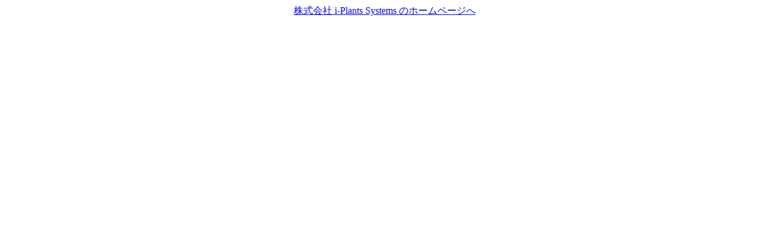

--- FILE ---
content_type: text/html
request_url: http://i-plants.jp/
body_size: 338
content:
<!DOCTYPE HTML PUBLIC "-//W3C//DTD HTML 4.01 Transitional//EN">
<html>
<head>
<meta http-equiv="Content-Type" content="text/html; charset=Shift_JIS">
<title>Welcome to IPU i-Plants HomePage</title>
</head>

<body>
<p align="center">
<a href="http://www.i-plants.jp/hp/">株式会社 i-Plants Systems のホームページへ</a>
</p>
</body>

</html>